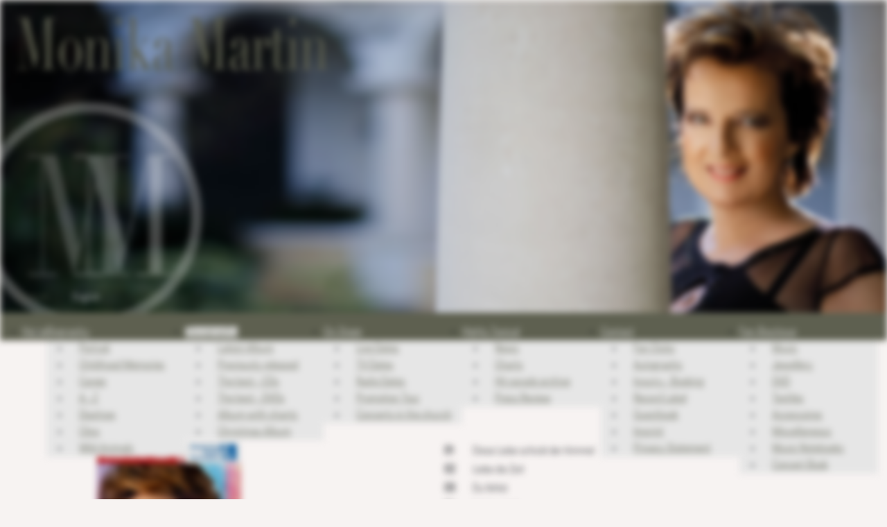

--- FILE ---
content_type: text/html; charset=utf-8
request_url: https://monika-martin.at/en/discography/the-best-dvds.html
body_size: 9670
content:
<!DOCTYPE html>
<html lang="en-gb" dir="ltr">
<head>
	<meta charset="utf-8">
	<meta name="author" content="Super User">
	<meta name="viewport" content="width=device-width, initial-scale=1">
	<meta name="generator" content="Joomla! - Open Source Content Management">
	<title>DVDs</title>
	<link href="/media/templates/site/discografie/images/favicon.ico" rel="icon" type="image/x-icon">

	<link href="/media/system/css/joomla-fontawesome.min.css?338dcc" rel="stylesheet" />
	<link href="/media/templates/site/discografie/css/template.min.css?338dcc" rel="stylesheet" />
	<link href="/media/mod_languages/css/template.min.css?338dcc" rel="stylesheet" />
	<link href="/media/vendor/joomla-custom-elements/css/joomla-alert.min.css?0.2.0" rel="stylesheet" />
	<link href="/plugins/system/gdpr/assets/css/cookieconsent.min.css?338dcc" rel="stylesheet" />
	<link href="/plugins/system/gdpr/assets/css/jquery.fancybox.min.css?338dcc" rel="stylesheet" />
	<link href="/media/plg_system_jcepro/site/css/content.min.css?fe2b19f2ee347603dcb1ee4916167c1f" rel="stylesheet" />
	<link href="/modules/mod_djmegamenu/themes/clean/css/djmegamenu.css?4.3.7.pro" rel="stylesheet" />
	<link rel="stylesheet" data-source="gdprlock" />
	<link href="/modules/mod_djmegamenu/assets/css/offcanvas.min.css?4.3.7.pro" rel="stylesheet" />
	<link href="/modules/mod_djmegamenu/mobilethemes/light/djmobilemenu.css?4.3.7.pro" rel="stylesheet" />
	<link rel="stylesheet" data-source="gdprlock" />
	<link rel="stylesheet" data-source="gdprlock" />
	<link rel="stylesheet" data-source="gdprlock" />
	<link href="/media/com_facebookfeedpro/css/frontend.css?v=4.3.0" rel="stylesheet" />
	<style>body,body.gdpr-backdrop-effect{filter:brightness(90%) blur(5px);pointer-events:none;}div.fancybox-container.fancybox-is-open{z-index:99999999}</style>
	<style>div.cc-window.cc-floating{max-width:32em}@media(max-width: 639px){div.cc-window.cc-floating:not(.cc-center){max-width: none}}div.cc-window, span.cc-cookie-settings-toggler, span.cc-cookie-domains-toggler{font-size:15px}div.cc-revoke{font-size:15px}div.cc-settings-label,span.cc-cookie-settings-toggle{font-size:13px}div.cc-window.cc-banner{padding:1.4em 1.8em}div.cc-window.cc-floating{padding:2.8em 1.8em}input.cc-cookie-checkbox+span:before, input.cc-cookie-checkbox+span:after{border-radius:1px}div.cc-center,div.cc-floating,div.cc-checkbox-container,div.gdpr-fancybox-container div.fancybox-content,ul.cc-cookie-category-list li,fieldset.cc-service-list-title legend{border-radius:0px}div.cc-window a.cc-btn,span.cc-cookie-settings-toggle{border-radius:0px}</style>
	<style>.dj-hideitem { display: none !important; }
</style>
	<style>
		@media (min-width: 980px) { #dj-megamenu180mobile { display: none; } }
		@media (max-width: 979px) { #dj-megamenu180, #dj-megamenu180sticky, #dj-megamenu180placeholder { display: none !important; } }
	</style>

	<script src="/media/vendor/jquery/js/jquery.min.js?3.7.1"></script>
	<script src="/media/legacy/js/jquery-noconflict.min.js?504da4"></script>
	<script type="application/json" class="joomla-script-options new">{"joomla.jtext":{"ERROR":"Error","MESSAGE":"Message","NOTICE":"Notice","WARNING":"Warning","JCLOSE":"Close","JOK":"OK","JOPEN":"Open"},"system.paths":{"root":"","rootFull":"https://monika-martin.at/","base":"","baseFull":"https://monika-martin.at/"},"csrf.token":"be1fe294d300c9b9e9229894f2857582"}</script>
	<script src="/media/system/js/core.min.js?e20992"></script>
	<script src="/media/vendor/bootstrap/js/alert.min.js?5.3.2" type="module"></script>
	<script src="/media/vendor/bootstrap/js/button.min.js?5.3.2" type="module"></script>
	<script src="/media/vendor/bootstrap/js/carousel.min.js?5.3.2" type="module"></script>
	<script src="/media/vendor/bootstrap/js/collapse.min.js?5.3.2" type="module"></script>
	<script src="/media/vendor/bootstrap/js/dropdown.min.js?5.3.2" type="module"></script>
	<script src="/media/vendor/bootstrap/js/modal.min.js?5.3.2" type="module"></script>
	<script src="/media/vendor/bootstrap/js/offcanvas.min.js?5.3.2" type="module"></script>
	<script src="/media/vendor/bootstrap/js/popover.min.js?5.3.2" type="module"></script>
	<script src="/media/vendor/bootstrap/js/scrollspy.min.js?5.3.2" type="module"></script>
	<script src="/media/vendor/bootstrap/js/tab.min.js?5.3.2" type="module"></script>
	<script src="/media/vendor/bootstrap/js/toast.min.js?5.3.2" type="module"></script>
	<script src="/media/templates/site/discografie/js/template.min.js?338dcc" defer></script>
	<script src="/media/system/js/messages.min.js?7a5169" type="module"></script>
	<script src="/plugins/system/gdpr/assets/js/jquery.fancybox.min.js?338dcc" defer></script>
	<script src="/plugins/system/gdpr/assets/js/cookieconsent.min.js?338dcc" defer></script>
	<script src="/plugins/system/gdpr/assets/js/init.js?338dcc" defer></script>
	<script src="/modules/mod_djmegamenu/assets/js/jquery.djmegamenu.min.js?4.3.7.pro" defer></script>
	<script src="/modules/mod_djmegamenu/assets/js/jquery.djmobilemenu.min.js?4.3.7.pro" defer></script>
	<script src="/media/com_facebookfeedpro/js/frontend.js?v=4.3.0" defer></script>
	<script>var gdprConfigurationOptions = { complianceType: 'opt-in',
																			  cookieConsentLifetime: 365,
																			  cookieConsentSamesitePolicy: '',
																			  cookieConsentSecure: 0,
																			  disableFirstReload: 0,
																	  		  blockJoomlaSessionCookie: 1,
																			  blockExternalCookiesDomains: 1,
																			  externalAdvancedBlockingModeCustomAttribute: '',
																			  allowedCookies: '',
																			  blockCookieDefine: 1,
																			  autoAcceptOnNextPage: 0,
																			  revokable: 1,
																			  lawByCountry: 0,
																			  checkboxLawByCountry: 0,
																			  blockPrivacyPolicy: 0,
																			  cacheGeolocationCountry: 1,
																			  countryAcceptReloadTimeout: 1000,
																			  usaCCPARegions: null,
																			  countryEnableReload: 1,
																			  customHasLawCountries: [""],
																			  dismissOnScroll: 0,
																			  dismissOnTimeout: 0,
																			  containerSelector: 'html',
																			  hideOnMobileDevices: 0,
																			  autoFloatingOnMobile: 1,
																			  autoFloatingOnMobileThreshold: 960,
																			  autoRedirectOnDecline: 0,
																			  autoRedirectOnDeclineLink: '',
																			  showReloadMsg: 0,
																			  showReloadMsgText: 'Applying preferences and reloading the page...',
																			  showConsentID: 0,
																			  defaultClosedToolbar: 0,
																			  toolbarLayout: 'basic-close',
																			  toolbarTheme: 'edgeless',
																			  toolbarButtonsTheme: 'decline_first',
																			  revocableToolbarTheme: 'basic',
																			  toolbarPosition: 'center',
																			  toolbarCenterTheme: 'compact',
																			  revokePosition: 'revoke-top',
																			  toolbarPositionmentType: 1,
																			  positionCenterSimpleBackdrop: 0,
																			  positionCenterBlurEffect: 1,
																			  preventPageScrolling: 0,
																			  popupEffect: 'fade',
																			  popupBackground: '#ffffff',
																			  popupText: '#000000',
																			  popupLink: '#000000',
																			  buttonBackground: '#37d43f',
																			  buttonBorder: '#ffffff',
																			  buttonText: '#ffffff',
																			  highlightOpacity: '100',
																			  highlightBackground: '#ff0000',
																			  highlightBorder: '#ffffff',
																			  highlightText: '#ffffff',
																			  highlightDismissBackground: '#ffffff',
																		  	  highlightDismissBorder: '#ffffff',
																		 	  highlightDismissText: '#000000',
																			  autocenterRevokableButton: 0,
																			  hideRevokableButton: 0,
																			  hideRevokableButtonOnscroll: 0,
																			  customRevokableButton: 0,
																			  customRevokableButtonAction: 0,
																			  headerText: '<p>Wir verwenden Cookies</p>',
																			  messageText: 'Wir nutzen Cookies auf unserer Website. Einige von ihnen sind essenziell für den Betrieb der Seite, während andere uns helfen, diese Website und die Nutzererfahrung zu verbessern (Tracking Cookies). Sie können selbst entscheiden, ob und welche Cookies Sie zulassen möchten. Bitte beachten Sie, dass bei einer Ablehnung womöglich nicht mehr alle Funktionalitäten der Seite zur Verfügung stehen.',
																			  denyMessageEnabled: 1, 
																			  denyMessage: 'Sie haben keine Cookies erlaubt. Das bedeutet, dass die Website womöglich nur eingeschränkt verfügbar ist. Sie können die Einstellung jederzeit bearbeiten. ',
																			  placeholderBlockedResources: 1, 
																			  placeholderBlockedResourcesAction: 'open',
																	  		  placeholderBlockedResourcesText: 'Sie müssen Cookies akzeptieren um diese und andere Funktionen freizuschalten.',
																			  placeholderIndividualBlockedResourcesText: 'Sie müssen Cookies von {domain} akzeptieren um den Inhalt anzuzeigen.',
																			  placeholderIndividualBlockedResourcesAction: 0,
																			  placeholderOnpageUnlock: 0,
																			  scriptsOnpageUnlock: 0,
																			  autoDetectYoutubePoster: 0,
																			  autoDetectYoutubePosterApikey: 'AIzaSyAV_WIyYrUkFV1H8OKFYG8wIK8wVH9c82U',
																			  dismissText: 'Got it!',
																			  allowText: 'ausgewählte Cookies erlauben',
																			  denyText: 'Cookies nicht erlauben',
																			  cookiePolicyLinkText: '',
																			  cookiePolicyLink: 'javascript:void(0)',
																			  cookiePolicyRevocableTabText: 'Cookies',
																			  cookiePolicyRevocableTabIcon: 'text',
																			  cookiePolicyRevocableTabIconCustom: '',
																			  privacyPolicyLinkText: 'Datenschutzerklärung',
																			  privacyPolicyLink: 'https://monika-martin.at/datenschutz',
																			  googleCMPTemplate: 0,
																			  enableGdprBulkConsent: 0,
																			  displayBulkConsentDomains: 0,
																			  bulkConsentDomains: [""],
																			  enableCustomScriptExecGeneric: 0,
																			  customScriptExecGeneric: '',
																			  categoriesCheckboxTemplate: 'cc-checkboxes-filled',
																			  toggleCookieSettings: 0,
																			  toggleCookieSettingsLinkedView: 1,
																			  toggleCookieSettingsButtonsArea: 0,
 																			  toggleCookieSettingsLinkedViewSefLink: '/en/component/gdpr/',
																	  		  toggleCookieSettingsText: '<span class="cc-cookie-settings-toggle">Cookie-Einstellungen <span class="cc-cookie-settings-toggler">&#x25EE</span></span>',
																			  toggleCookieSettingsButtonBackground: '#333333',
																			  toggleCookieSettingsButtonBorder: '#ffffff',
																			  toggleCookieSettingsButtonText: '#ffffff',
																			  showLinks: 1,
																			  blankLinks: '_self',
																			  autoOpenPrivacyPolicy: 0,
																			  openAlwaysDeclined: 1,
																			  cookieSettingsLabel: 'Cookie Einstellungen:',
															  				  cookieSettingsDesc: 'Bitte wählen Sie aus, welche Cookies Sie akzeptieren. ',
																			  cookieCategory1Enable: 1,
																			  cookieCategory1Name: 'Technik',
																			  cookieCategory1Locked: 0,
																			  cookieCategory2Enable: 1,
																			  cookieCategory2Name: 'Persönliches',
																			  cookieCategory2Locked: 0,
																			  cookieCategory3Enable: 1,
																			  cookieCategory3Name: 'Statistik',
																			  cookieCategory3Locked: 0,
																			  cookieCategory4Enable: 0,
																			  cookieCategory4Name: 'Marketing',
																			  cookieCategory4Locked: 0,
																			  cookieCategoriesDescriptions: {},
																			  alwaysReloadAfterCategoriesChange: 0,
																			  preserveLockedCategories: 0,
																			  declineButtonBehavior: 'hard',
																			  blockCheckedCategoriesByDefault: 0,
																			  reloadOnfirstDeclineall: 0,
																			  trackExistingCheckboxSelectors: '',
															  		  		  trackExistingCheckboxConsentLogsFormfields: 'name,email,subject,message',
																			  allowallShowbutton: 1,
																			  allowallText: 'Alle Cookies  (inkl. von US-Anbietern) akzeptieren',
																			  allowallButtonBackground: '#ffffff',
																			  allowallButtonBorder: '#ffffff',
																			  allowallButtonText: '#20c741',
																			  allowallButtonTimingAjax: 'fast',
																			  includeAcceptButton: 0,
																			  includeDenyButton: 0,
																			  trackConsentDate: 0,
																			  execCustomScriptsOnce: 1,
																			  optoutIndividualResources: 1,
																			  blockIndividualResourcesServerside: 0,
																			  disableSwitchersOptoutCategory: 0,
																			  autoAcceptCategories: 0,
																			  allowallIndividualResources: 1,
																			  blockLocalStorage: 0,
																			  blockSessionStorage: 0,
																			  externalAdvancedBlockingModeTags: 'iframe,script,img,source,link',
																			  enableCustomScriptExecCategory1: 0,
																			  customScriptExecCategory1: '',
																			  enableCustomScriptExecCategory2: 0,
																			  customScriptExecCategory2: '',
																			  enableCustomScriptExecCategory3: 1,
																			  customScriptExecCategory3: '',
																			  enableCustomScriptExecCategory4: 0,
																			  customScriptExecCategory4: '',
																			  enableCustomDeclineScriptExecCategory1: 0,
																			  customScriptDeclineExecCategory1: '',
																			  enableCustomDeclineScriptExecCategory2: 0,
																			  customScriptDeclineExecCategory2: '',
																			  enableCustomDeclineScriptExecCategory3: 0,
																			  customScriptDeclineExecCategory3: '',
																			  enableCustomDeclineScriptExecCategory4: 0,
																			  customScriptDeclineExecCategory4: '',
																			  enableCMPPreferences: 0,
																			  enableGTMEventsPreferences: 0,
																			  enableCMPStatistics: 0,
																			  enableGTMEventsStatistics: 0,
																			  enableCMPAds: 0,
																			  enableUETAds: 0,
																			  enableGTMEventsAds: 0,
																			  debugMode: 0
																		};var gdpr_ajax_livesite='https://monika-martin.at/';var gdpr_enable_log_cookie_consent=1;</script>
	<script>var gdprUseCookieCategories=1;var gdpr_ajaxendpoint_cookie_category_desc='https://monika-martin.at/index.php?option=com_gdpr&task=user.getCookieCategoryDescription&format=raw&lang=en';</script>
	<script>var gdprCookieCategoryDisabled2=1;</script>
	<script>var gdprCookieCategoryDisabled3=1;</script>
	<script>var gdprCookieCategoryDisabled4=1;</script>
	<script>var gdprJSessCook='0844b97d957bfaf47c8cabb5f03ba764';var gdprJSessVal='4241f2cc8c18d95e768551480a77feaf';var gdprJAdminSessCook='290c85fe8ed41a771ca6f8bfa2dc8026';var gdprPropagateCategoriesSession=1;var gdprAlwaysPropagateCategoriesSession=1;var gdprAlwaysCheckCategoriesSession=0;</script>
	<script>var gdprFancyboxWidth=700;var gdprFancyboxHeight=800;var gdprCloseText='Close';</script>
	<script type="application/ld+json">{"@context":"https://schema.org","@graph":[{"@type":"Organization","@id":"https://monika-martin.at/#/schema/Organization/base","name":"Monika Martin","url":"https://monika-martin.at/"},{"@type":"WebSite","@id":"https://monika-martin.at/#/schema/WebSite/base","url":"https://monika-martin.at/","name":"Monika Martin","publisher":{"@id":"https://monika-martin.at/#/schema/Organization/base"}},{"@type":"WebPage","@id":"https://monika-martin.at/#/schema/WebPage/base","url":"https://monika-martin.at/en/discography/the-best-dvds.html","name":"DVDs","isPartOf":{"@id":"https://monika-martin.at/#/schema/WebSite/base"},"about":{"@id":"https://monika-martin.at/#/schema/Organization/base"},"inLanguage":"en-GB","breadcrumb":{"@id":"https://monika-martin.at/#/schema/BreadcrumbList/17"}},{"@type":"Article","@id":"https://monika-martin.at/#/schema/com_content/article/379","name":"DVDs","headline":"DVDs","inLanguage":"en-GB","isPartOf":{"@id":"https://monika-martin.at/#/schema/WebPage/base"}}]}</script>
	<script>
		var j2storeURL = 'https://monika-martin.at/';
		</script>
	<link rel="stylesheet preload" as="style" data-source="gdprlock">
	<link rel="stylesheet preload" as="style" data-source="gdprlock">
	<link rel="stylesheet preload" as="style" data-source="gdprlock">
	<script type="application/json" id="ffp-frontend-cfg">{"i18n":{"posts":"Posts","posts_":"Posts","photos":"Photos","videos":"Videos","like_page":"Like Page","share":"Share","people_like_this":"people like this","display_created_date":"Show created date","display_fb_link":"Show link to Facebook","likes":"likes","comments":"comments","shares":"shares","view_on_fb":"View on Facebook","items_per_page":"Items per page","load_more":"Load more","all_photos":"All Photos","albums":"Albums","show_more":"Show More","show_less":"Show Less","ajax_error":"AJAX error","connect_to_facebook":"Please click \u0027Connect to Facebook\u0027 button and authorize the application","photos_":"photo","COM_FACEBOOKFEEDPRO_AGO":"ago","COM_FACEBOOKFEEDPRO_YEAR":"year","COM_FACEBOOKFEEDPRO_MONTH":"month","COM_FACEBOOKFEEDPRO_WEEK":"week","COM_FACEBOOKFEEDPRO_DAY":"day","COM_FACEBOOKFEEDPRO_HOUR":"hour","COM_FACEBOOKFEEDPRO_MINUTE":"minute","COM_FACEBOOKFEEDPRO_SECOND":"second","COM_FACEBOOKFEEDPRO_YEARS":"years","COM_FACEBOOKFEEDPRO_MONTHS":"months","COM_FACEBOOKFEEDPRO_WEEKS":"weeks","COM_FACEBOOKFEEDPRO_DAYS":"days","COM_FACEBOOKFEEDPRO_HOURS":"hours","COM_FACEBOOKFEEDPRO_MINUTES":"minutes","COM_FACEBOOKFEEDPRO_SECONDS":"seconds","COM_FACEBOOKFEEDPRO_YEARS2":"years","COM_FACEBOOKFEEDPRO_MONTHS2":"months","COM_FACEBOOKFEEDPRO_WEEKS2":"weeks","COM_FACEBOOKFEEDPRO_DAYS2":"days","COM_FACEBOOKFEEDPRO_HOURS2":"hours","COM_FACEBOOKFEEDPRO_MINUTES2":"minutes","COM_FACEBOOKFEEDPRO_SECONDS2":"seconds"},"feedConfig":{"id":0,"ajax_url":"\/en\/component\/facebookfeedpro\/?task=feed.data&language=en-GB","alldata_uri":"\/en\/component\/facebookfeedpro\/?task=feed.alldata&language=en-GB","templates_url":"\/media\/com_facebookfeedpro\/templates\/","template":"feed","version":"4.3.0"}}</script>

    <link rel="stylesheet" href="/css/all.css">
          <link rel="stylesheet" href="/disco.css">
		<script type="text/javascript">

	
	
		jQuery(window).scroll(function() {    
   
	var scroll = jQuery(window).scrollTop();

    if (scroll >= 500) {
        jQuery(".body").addClass("contentsection");
		
    } else {
        jQuery(".body").removeClass("contentsection");
		
    }
});
	</script>
			
	
	  
</head>

<body class="body site">
	<header id="header">
<img src="/images/bild-3.jpg" class="titlebild" />
<img src="/images/mm-3.png"	class="titlemm" />
<img src="/images/logo-3.png"	class="titlelogo" />
<div class="language"><div class="mod-languages">
    <p class="visually-hidden" id="language_picker_des_99">Select your language</p>


    <ul aria-labelledby="language_picker_des_99" class="mod-languages__list lang-inline">

                                <li>
                <a  href="/de/">
                                            Deutsch                                    </a>
            </li>
                                                    <li class="lang-active">
                <a aria-current="true"  href="https://monika-martin.at/en/discography/the-best-dvds.html">
                                            English                                    </a>
            </li>
                </ul>

</div>
</div>
	<nav id="mainnav">
<div class="dj-megamenu-wrapper" data-joomla4 data-tmpl="discografie">
		<ul id="dj-megamenu180" class="dj-megamenu dj-megamenu-clean dj-megamenu-wcag horizontalMenu  dj-fa-5" data-options='{"wrap":null,"animIn":"fadeInUp","animOut":"zoomOut","animSpeed":"normal","openDelay":"250","closeDelay":"500","event":"mouseenter","eventClose":"mouseleave","parentOpen":"0","fixed":"0","offset":"0","theme":"clean","direction":"ltr","wcag":"1","overlay":"0"}' data-trigger="979" role="menubar" aria-label="Mainmenu">
		<li class="dj-up itemid205 first" role="none"><a class="dj-up_a" href="/en/"  role="menuitem"><span ><span class="title"><span class="name">Home</span></span></span></a></li><li class="dj-up itemid207 parent" role="none"><a class="dj-up_a"  aria-haspopup="true" aria-expanded="false" href="/en/biography.html"  role="menuitem"><span class="dj-drop" ><span class="title"><span class="name">Biography</span></span><span class="arrow" aria-hidden="true"></span></span></a><div class="dj-subwrap  single_column subcols1" style=""><div class="dj-subwrap-in" style="width:200px;"><div class="dj-subcol" style="width:200px"><ul class="dj-submenu" role="menu" aria-label="Biography"><li class="itemid208 first" role="none"><a href="/en/biography/portrait.html"  role="menuitem"><span class="title"><span class="name">Portrait</span></span></a></li><li class="itemid209" role="none"><a href="/en/biography/childhood-memories.html"  role="menuitem"><span class="title"><span class="name">Childhood Memories</span></span></a></li><li class="itemid210" role="none"><a href="/en/biography/career.html"  role="menuitem"><span class="title"><span class="name">Career</span></span></a></li><li class="itemid211" role="none"><a href="/en/biography/a-z.html"  role="menuitem"><span class="title"><span class="name">A - Z</span></span></a></li><li class="itemid212" role="none"><a href="/en/biography/diashow.html"  role="menuitem"><span class="title"><span class="name">Diashow</span></span></a></li><li class="itemid213" role="none"><a href="/en/biography/clips.html"  role="menuitem"><span class="title"><span class="name">Clips</span></span></a></li><li class="itemid214" role="none"><a href="/en/biography/wild-animals.html"  role="menuitem"><span class="title"><span class="name">Wild Animals</span></span></a></li></ul></div></div></div></li><li class="dj-up itemid215 active parent" role="none"><a class="dj-up_a active"  aria-haspopup="true" aria-expanded="false" href="/en/discography.html"  role="menuitem"><span class="dj-drop" ><span class="title"><span class="name">Discography</span></span><span class="arrow" aria-hidden="true"></span></span></a><div class="dj-subwrap  single_column subcols1" style=""><div class="dj-subwrap-in" style="width:200px;"><div class="dj-subcol" style="width:200px"><ul class="dj-submenu" role="menu" aria-label="Discography"><li class="itemid216 first" role="none"><a href="/en/discography/latest-album.html"  role="menuitem"><span class="title"><span class="name">Latest Album</span></span></a></li><li class="itemid217" role="none"><a href="/en/discography/previously-released.html"  role="menuitem"><span class="title"><span class="name">Previously released</span></span></a></li><li class="itemid218" role="none"><a href="/en/discography/the-best-cds.html"  role="menuitem"><span class="title"><span class="name">The best - CDs</span></span></a></li><li class="itemid219 current active" role="none"><a class="active" href="/en/discography/the-best-dvds.html"  role="menuitem"><span class="title"><span class="name">The best - DVDs</span></span></a></li><li class="itemid220" role="none"><a href="/en/discography/album-with-chants.html"  role="menuitem"><span class="title"><span class="name">Album with chants</span></span></a></li><li class="itemid221" role="none"><a href="/en/discography/christmas-album.html"  role="menuitem"><span class="title"><span class="name">Christmas Album</span></span></a></li></ul></div></div></div></li><li class="dj-up itemid223 parent" role="none"><a class="dj-up_a"  aria-haspopup="true" aria-expanded="false" href="/en/on-stage.html"  role="menuitem"><span class="dj-drop" ><span class="title"><span class="name">On Stage</span></span><span class="arrow" aria-hidden="true"></span></span></a><div class="dj-subwrap  single_column subcols1" style=""><div class="dj-subwrap-in" style="width:200px;"><div class="dj-subcol" style="width:200px"><ul class="dj-submenu" role="menu" aria-label="On Stage"><li class="itemid224 first" role="none"><a href="/en/on-stage/live-dates.html"  role="menuitem"><span class="title"><span class="name">Live Dates </span></span></a></li><li class="itemid225" role="none"><a href="/en/on-stage/tv-dates.html"  role="menuitem"><span class="title"><span class="name">TV Dates </span></span></a></li><li class="itemid226" role="none"><a href="/en/on-stage/radio-dates.html"  role="menuitem"><span class="title"><span class="name">Radio Dates </span></span></a></li><li class="itemid227" role="none"><a href="/en/on-stage/promotion-tour.html"  role="menuitem"><span class="title"><span class="name">Promotion Tour</span></span></a></li><li class="itemid228" role="none"><a href="/en/on-stage/concerts-in-the-church.html"  role="menuitem"><span class="title"><span class="name">Concerts in the church</span></span></a></li></ul></div></div></div></li><li class="dj-up itemid229 parent" role="none"><a class="dj-up_a"  aria-haspopup="true" aria-expanded="false" href="/en/highly-topical.html"  role="menuitem"><span class="dj-drop" ><span class="title"><span class="name">Highly Topical</span></span><span class="arrow" aria-hidden="true"></span></span></a><div class="dj-subwrap  single_column subcols1" style=""><div class="dj-subwrap-in" style="width:200px;"><div class="dj-subcol" style="width:200px"><ul class="dj-submenu" role="menu" aria-label="Highly Topical"><li class="itemid230 first" role="none"><a href="/en/highly-topical/news.html"  role="menuitem"><span class="title"><span class="name">News</span></span></a></li><li class="itemid231" role="none"><a href="/en/highly-topical/charts.html"  role="menuitem"><span class="title"><span class="name">Charts</span></span></a></li><li class="itemid232" role="none"><a href="/en/highly-topical/hit-parade-archive.html"  role="menuitem"><span class="title"><span class="name">Hit parade archive</span></span></a></li><li class="itemid233" role="none"><a href="/en/highly-topical/press-review.html"  role="menuitem"><span class="title"><span class="name">Press Review</span></span></a></li></ul></div></div></div></li><li class="dj-up itemid234 parent" role="none"><a class="dj-up_a"  aria-haspopup="true" aria-expanded="false" href="/en/contact.html"  role="menuitem"><span class="dj-drop" ><span class="title"><span class="name">Contact</span></span><span class="arrow" aria-hidden="true"></span></span></a><div class="dj-subwrap  single_column subcols1" style=""><div class="dj-subwrap-in" style="width:200px;"><div class="dj-subcol" style="width:200px"><ul class="dj-submenu" role="menu" aria-label="Contact"><li class="itemid235 first" role="none"><a href="/en/contact/fan-clubs.html"  role="menuitem"><span class="title"><span class="name">Fan Clubs</span></span></a></li><li class="itemid236" role="none"><a href="/en/contact/autographs.html"  role="menuitem"><span class="title"><span class="name">Autographs</span></span></a></li><li class="itemid237" role="none"><a href="/en/contact/inquiry-booking.html"  role="menuitem"><span class="title"><span class="name">Inquiry - Booking</span></span></a></li><li class="itemid238" role="none"><a href="/en/contact/record-label.html"  role="menuitem"><span class="title"><span class="name">Record Label</span></span></a></li><li class="itemid239" role="none"><a href="/en/contact/guestbook.html"  role="menuitem"><span class="title"><span class="name">Guestbook</span></span></a></li><li class="itemid240" role="none"><a href="/en/contact/imprint.html"  role="menuitem"><span class="title"><span class="name">Imprint</span></span></a></li><li class="itemid241" role="none"><a href="/en/contact/privacy-statement.html"  role="menuitem"><span class="title"><span class="name">Privacy Statement</span></span></a></li></ul></div></div></div></li><li class="dj-up itemid206 parent" role="none"><a class="dj-up_a"  aria-haspopup="true" aria-expanded="false" href="/en/fan-boutique.html"  role="menuitem"><span class="dj-drop" ><span class="title"><span class="name">Fan-Boutique</span></span><span class="arrow" aria-hidden="true"></span></span></a><div class="dj-subwrap  single_column subcols1" style=""><div class="dj-subwrap-in" style="width:200px;"><div class="dj-subcol" style="width:200px"><ul class="dj-submenu" role="menu" aria-label="Fan-Boutique"><li class="itemid105 first" role="none"><a href="/en/fan-boutique/music.html"  role="menuitem"><span class="title"><span class="name">Music</span></span></a></li><li class="itemid114" role="none"><a href="/en/fan-boutique/jewellery.html"  role="menuitem"><span class="title"><span class="name">Jewellery</span></span></a></li><li class="itemid116" role="none"><a href="/en/fan-boutique/dvd.html"  role="menuitem"><span class="title"><span class="name">DVD</span></span></a></li><li class="itemid117" role="none"><a href="/en/fan-boutique/textiles.html"  role="menuitem"><span class="title"><span class="name">Textiles</span></span></a></li><li class="itemid118" role="none"><a href="/en/fan-boutique/accessoires-eng.html"  role="menuitem"><span class="title"><span class="name">Accessoires</span></span></a></li><li class="itemid119" role="none"><a href="/en/fan-boutique/miscellaneous.html"  role="menuitem"><span class="title"><span class="name">Miscellaneous</span></span></a></li><li class="itemid120" role="none"><a href="/en/fan-boutique/music-notebooks.html"  role="menuitem"><span class="title"><span class="name">Music Notebooks</span></span></a></li><li class="itemid121" role="none"><a href="/en/fan-boutique/concert-book.html"  role="menuitem"><span class="title"><span class="name">Concert Book</span></span></a></li></ul></div></div></div></li></ul>
			<div id="dj-megamenu180mobile" class="dj-megamenu-offcanvas dj-megamenu-offcanvas-light">
	<button class="dj-mobile-open-btn dj-fa-5" aria-label="Open mobile menu"><span class="dj-mobile-open-icon" aria-hidden="true"></span></button>	<aside id="dj-megamenu180offcanvas" class="dj-offcanvas dj-offcanvas-light dj-offcanvas-left dj-fa-5" data-effect="1" aria-hidden="true" aria-label="Mainmenu">
		<div class="dj-offcanvas-top">
			<button class="dj-offcanvas-close-btn" aria-label="Close mobile menu"><span class="dj-offcanvas-close-icon" aria-hidden="true"></span></button>
		</div>
						<div class="dj-offcanvas-content">
			<ul class="dj-mobile-nav dj-mobile-light" role="menubar">
<li class="dj-mobileitem itemid-205" role="none"><a href="/en/"  role="menuitem"><span class="title"><span class="name">Home</span></span></a></li><li class="dj-mobileitem itemid-207 deeper parent" role="none"><a  aria-haspopup="true" aria-expanded="false" href="/en/biography.html"  role="menuitem"><span class="title"><span class="name">Biography</span></span></a><ul class="dj-mobile-nav-child"><li class="dj-mobileitem itemid-208" role="none"><a href="/en/biography/portrait.html"  role="menuitem"><span class="title"><span class="name">Portrait</span></span></a></li><li class="dj-mobileitem itemid-209" role="none"><a href="/en/biography/childhood-memories.html"  role="menuitem"><span class="title"><span class="name">Childhood Memories</span></span></a></li><li class="dj-mobileitem itemid-210" role="none"><a href="/en/biography/career.html"  role="menuitem"><span class="title"><span class="name">Career</span></span></a></li><li class="dj-mobileitem itemid-211" role="none"><a href="/en/biography/a-z.html"  role="menuitem"><span class="title"><span class="name">A - Z</span></span></a></li><li class="dj-mobileitem itemid-212" role="none"><a href="/en/biography/diashow.html"  role="menuitem"><span class="title"><span class="name">Diashow</span></span></a></li><li class="dj-mobileitem itemid-213" role="none"><a href="/en/biography/clips.html"  role="menuitem"><span class="title"><span class="name">Clips</span></span></a></li><li class="dj-mobileitem itemid-214" role="none"><a href="/en/biography/wild-animals.html"  role="menuitem"><span class="title"><span class="name">Wild Animals</span></span></a></li></ul></li><li class="dj-mobileitem itemid-215 active deeper parent" role="none"><a  aria-haspopup="true" aria-expanded="false" href="/en/discography.html"  role="menuitem"><span class="title"><span class="name">Discography</span></span></a><ul class="dj-mobile-nav-child"><li class="dj-mobileitem itemid-216" role="none"><a href="/en/discography/latest-album.html"  role="menuitem"><span class="title"><span class="name">Latest Album</span></span></a></li><li class="dj-mobileitem itemid-217" role="none"><a href="/en/discography/previously-released.html"  role="menuitem"><span class="title"><span class="name">Previously released</span></span></a></li><li class="dj-mobileitem itemid-218" role="none"><a href="/en/discography/the-best-cds.html"  role="menuitem"><span class="title"><span class="name">The best - CDs</span></span></a></li><li class="dj-mobileitem itemid-219 current active" role="none"><a href="/en/discography/the-best-dvds.html"  role="menuitem"><span class="title"><span class="name">The best - DVDs</span></span></a></li><li class="dj-mobileitem itemid-220" role="none"><a href="/en/discography/album-with-chants.html"  role="menuitem"><span class="title"><span class="name">Album with chants</span></span></a></li><li class="dj-mobileitem itemid-221" role="none"><a href="/en/discography/christmas-album.html"  role="menuitem"><span class="title"><span class="name">Christmas Album</span></span></a></li></ul></li><li class="dj-mobileitem itemid-223 deeper parent" role="none"><a  aria-haspopup="true" aria-expanded="false" href="/en/on-stage.html"  role="menuitem"><span class="title"><span class="name">On Stage</span></span></a><ul class="dj-mobile-nav-child"><li class="dj-mobileitem itemid-224" role="none"><a href="/en/on-stage/live-dates.html"  role="menuitem"><span class="title"><span class="name">Live Dates </span></span></a></li><li class="dj-mobileitem itemid-225" role="none"><a href="/en/on-stage/tv-dates.html"  role="menuitem"><span class="title"><span class="name">TV Dates </span></span></a></li><li class="dj-mobileitem itemid-226" role="none"><a href="/en/on-stage/radio-dates.html"  role="menuitem"><span class="title"><span class="name">Radio Dates </span></span></a></li><li class="dj-mobileitem itemid-227" role="none"><a href="/en/on-stage/promotion-tour.html"  role="menuitem"><span class="title"><span class="name">Promotion Tour</span></span></a></li><li class="dj-mobileitem itemid-228" role="none"><a href="/en/on-stage/concerts-in-the-church.html"  role="menuitem"><span class="title"><span class="name">Concerts in the church</span></span></a></li></ul></li><li class="dj-mobileitem itemid-229 deeper parent" role="none"><a  aria-haspopup="true" aria-expanded="false" href="/en/highly-topical.html"  role="menuitem"><span class="title"><span class="name">Highly Topical</span></span></a><ul class="dj-mobile-nav-child"><li class="dj-mobileitem itemid-230" role="none"><a href="/en/highly-topical/news.html"  role="menuitem"><span class="title"><span class="name">News</span></span></a></li><li class="dj-mobileitem itemid-231" role="none"><a href="/en/highly-topical/charts.html"  role="menuitem"><span class="title"><span class="name">Charts</span></span></a></li><li class="dj-mobileitem itemid-232" role="none"><a href="/en/highly-topical/hit-parade-archive.html"  role="menuitem"><span class="title"><span class="name">Hit parade archive</span></span></a></li><li class="dj-mobileitem itemid-233" role="none"><a href="/en/highly-topical/press-review.html"  role="menuitem"><span class="title"><span class="name">Press Review</span></span></a></li></ul></li><li class="dj-mobileitem itemid-234 deeper parent" role="none"><a  aria-haspopup="true" aria-expanded="false" href="/en/contact.html"  role="menuitem"><span class="title"><span class="name">Contact</span></span></a><ul class="dj-mobile-nav-child"><li class="dj-mobileitem itemid-235" role="none"><a href="/en/contact/fan-clubs.html"  role="menuitem"><span class="title"><span class="name">Fan Clubs</span></span></a></li><li class="dj-mobileitem itemid-236" role="none"><a href="/en/contact/autographs.html"  role="menuitem"><span class="title"><span class="name">Autographs</span></span></a></li><li class="dj-mobileitem itemid-237" role="none"><a href="/en/contact/inquiry-booking.html"  role="menuitem"><span class="title"><span class="name">Inquiry - Booking</span></span></a></li><li class="dj-mobileitem itemid-238" role="none"><a href="/en/contact/record-label.html"  role="menuitem"><span class="title"><span class="name">Record Label</span></span></a></li><li class="dj-mobileitem itemid-239" role="none"><a href="/en/contact/guestbook.html"  role="menuitem"><span class="title"><span class="name">Guestbook</span></span></a></li><li class="dj-mobileitem itemid-240" role="none"><a href="/en/contact/imprint.html"  role="menuitem"><span class="title"><span class="name">Imprint</span></span></a></li><li class="dj-mobileitem itemid-241" role="none"><a href="/en/contact/privacy-statement.html"  role="menuitem"><span class="title"><span class="name">Privacy Statement</span></span></a></li></ul></li><li class="dj-mobileitem itemid-206 deeper parent" role="none"><a  aria-haspopup="true" aria-expanded="false" href="/en/fan-boutique.html"  role="menuitem"><span class="title"><span class="name">Fan-Boutique</span></span></a><ul class="dj-mobile-nav-child"><li class="dj-mobileitem itemid-105" role="none"><a href="/en/fan-boutique/music.html"  role="menuitem"><span class="title"><span class="name">Music</span></span></a></li><li class="dj-mobileitem itemid-114" role="none"><a href="/en/fan-boutique/jewellery.html"  role="menuitem"><span class="title"><span class="name">Jewellery</span></span></a></li><li class="dj-mobileitem itemid-116" role="none"><a href="/en/fan-boutique/dvd.html"  role="menuitem"><span class="title"><span class="name">DVD</span></span></a></li><li class="dj-mobileitem itemid-117" role="none"><a href="/en/fan-boutique/textiles.html"  role="menuitem"><span class="title"><span class="name">Textiles</span></span></a></li><li class="dj-mobileitem itemid-118" role="none"><a href="/en/fan-boutique/accessoires-eng.html"  role="menuitem"><span class="title"><span class="name">Accessoires</span></span></a></li><li class="dj-mobileitem itemid-119" role="none"><a href="/en/fan-boutique/miscellaneous.html"  role="menuitem"><span class="title"><span class="name">Miscellaneous</span></span></a></li><li class="dj-mobileitem itemid-120" role="none"><a href="/en/fan-boutique/music-notebooks.html"  role="menuitem"><span class="title"><span class="name">Music Notebooks</span></span></a></li><li class="dj-mobileitem itemid-121" role="none"><a href="/en/fan-boutique/concert-book.html"  role="menuitem"><span class="title"><span class="name">Concert Book</span></span></a></li></ul></li></ul>
		</div>
			</aside>
</div>	</div>
</nav>
</header>
	
	<div class="languagemobile"><div class="mod-languages">
    <p class="visually-hidden" id="language_picker_des_99">Select your language</p>


    <ul aria-labelledby="language_picker_des_99" class="mod-languages__list lang-inline">

                                <li>
                <a  href="/de/">
                                            Deutsch                                    </a>
            </li>
                                                    <li class="lang-active">
                <a aria-current="true"  href="https://monika-martin.at/en/discography/the-best-dvds.html">
                                            English                                    </a>
            </li>
                </ul>

</div>
</div>
<div id="contentarea">
	<div class="submenus"></div>
	<main>
	<div id="system-message-container" aria-live="polite"></div>

	<div class="com-content-article item-page">
    <meta itemprop="inLanguage" content="en-GB">
    
    
        <div class="page-header">
        <h1>
            DVDs        </h1>
                            </div>
        
        
    
    
        
                                                <div class="com-content-article__body">
        <p><b>Diese Liebe schickt der Himmel</b></p>
<div class="discoimg"><img src="/images/dvd-2023.jpg" alt="Ganz still DVD" width="208" height="297" />
<div class="buylogosbisher"></div>
</div>
<div class="discotxt">
<table style="width: 100%; text-align: left;">
<tbody>
<tr>
<td><strong>01</strong></td>
<td>Diese Liebe schickt der Himmel</td>
</tr>
<tr>
<td><strong>02</strong></td>
<td>Liebe die Zeit</td>
</tr>
<tr>
<td><strong>03</strong></td>
<td>Du fehlst</td>
</tr>
<tr>
<td><strong>04</strong></td>
<td>Und er singt</td>
</tr>
<tr>
<td><strong>05</strong></td>
<td>Liebe für jedes Tier</td>
</tr>
<tr>
<td><strong>06</strong></td>
<td>Lichtpunkt</td>
</tr>
<tr>
<td><strong>07</strong></td>
<td>Mama</td>
</tr>
<tr>
<td><strong>08</strong></td>
<td>Nie</td>
</tr>
<tr>
<td><strong>09</strong></td>
<td>Bella Toscana</td>
</tr>
<tr>
<td><strong>10</strong></td>
<td>Eine kleine Liebe</td>
</tr>
<tr>
<td><strong>11</strong></td>
<td>Und die Stille lebt</td>
</tr>
<tr>
<td><strong>12</strong></td>
<td>Ich hab geträumt</td>
</tr>
</tbody>
</table>
</div>
<div class="discoclear">&nbsp;</div>
<p><strong>Das Beste von Monika Martin</strong><br /><strong>ganz persönlich</strong></p>
<div class="discoimg"><img src="/images/stories/disco/bestof-dvd.jpg" alt="bestof-dvd" width="208" height="300" /><br /> You can order the DVD from <a class="link" href="http://www.weltbild.de/3/16131030-1/musik/ganz-persoenlich-das-beste.html" target="_blank" rel="noopener">weltbild.de</a> or <a class="link" href="http://www.amazon.de/Monika-Martin-Beste-Ganz-persönlich/dp/B002X66S6E/ref=sr_1_3?s=music&amp;ie=UTF8&amp;qid=1351892446&amp;sr=1-3" target="_blank" rel="noopener">amazon.de</a></div>
<div class="discotxt">
<table style="width: 100%;" border="0" cellspacing="2" cellpadding="2">
<tbody>
<tr>
<td class="content" style="padding-right: 5px; width: 22px;" align="right" valign="top"><strong>1</strong></td>
<td class="content" align="left" valign="top">Du hast mich geküsst</td>
</tr>
<tr>
<td class="content" style="padding-right: 5px; width: 22px;" align="right" valign="top"><strong>2</strong></td>
<td class="content" align="left" valign="top">Du warst da als der Sommer kam</td>
</tr>
<tr>
<td class="content" style="padding-right: 5px; width: 22px;" align="right" valign="top"><strong>3</strong></td>
<td class="content" align="left" valign="top">Glaub an die Macht der Träume</td>
</tr>
<tr>
<td class="content" style="padding-right: 5px; width: 22px;" align="right" valign="top"><strong>4</strong></td>
<td class="content" align="left" valign="top">Jeder Tag ist Valentinstag</td>
</tr>
<tr>
<td class="content" style="padding-right: 5px; width: 22px;" align="right" valign="top"><strong>5</strong></td>
<td class="content" align="left" valign="top">Zwei Schiffe</td>
</tr>
<tr>
<td class="content" style="padding-right: 5px; width: 22px;" align="right" valign="top"><strong>6</strong></td>
<td class="content" align="left" valign="top">Heute fühl ich mich wie zwanzig</td>
</tr>
<tr>
<td class="content" style="padding-right: 5px; width: 22px;" align="right" valign="top"><strong>7</strong></td>
<td class="content" align="left" valign="top">Die Fahrt</td>
</tr>
<tr>
<td class="content" style="padding-right: 5px; width: 22px;" align="right" valign="top"><strong>8</strong></td>
<td class="content" align="left" valign="top">Dich aber liebe ich</td>
</tr>
<tr>
<td class="content" style="padding-right: 5px; width: 22px;" align="right" valign="top"><strong>9</strong></td>
<td class="content" align="left" valign="top">Der verlorene Sohn</td>
</tr>
<tr>
<td class="content" style="padding-right: 5px; width: 22px;" align="right" valign="top"><strong>10</strong></td>
<td class="content" align="left" valign="top">Ave Maria no morro</td>
</tr>
<tr>
<td class="content" style="padding-right: 5px; width: 22px;" align="right" valign="top"><strong>11</strong></td>
<td class="content" align="left" valign="top">La luna Blu</td>
</tr>
<tr>
<td class="content" style="padding-right: 5px; width: 22px;" align="right" valign="top"><strong>12</strong></td>
<td class="content" align="left" valign="top">Auf Wiedersehn Goodbye</td>
</tr>
<tr>
<td class="content" style="padding-right: 5px; width: 22px;" align="right" valign="top"><strong>13</strong></td>
<td class="content" align="left" valign="top">Danke für unsre Zeit</td>
</tr>
</tbody>
</table>
</div>
<div class="discoclear">&nbsp;</div>
<p><strong>Meine Lieder - meine Träume</strong></p>
<div class="discoimg"><img src="/images/stories/disco/Meine_Lieder_DVD.jpg" alt="Meine Lieder DVD" width="208" height="311" /></div>
<div class="discotxt">
<table style="width: 100%;" border="0" cellspacing="2" cellpadding="2">
<tbody>
<tr>
<td class="content" style="padding-right: 5px; width: 22px;" align="right" valign="top"><strong>1</strong></td>
<td class="content" align="left" valign="top">Good Morning Europe</td>
</tr>
<tr>
<td class="content" style="padding-right: 5px; width: 22px;" align="right" valign="top"><strong>2</strong></td>
<td class="content" align="left" valign="top">Eine Liebe Reicht Für Zwei</td>
</tr>
<tr>
<td class="content" style="padding-right: 5px; width: 22px;" align="right" valign="top"><strong>3</strong></td>
<td class="content" align="left" valign="top">Sonne In Mir</td>
</tr>
<tr>
<td class="content" style="padding-right: 5px; width: 22px;" align="right" valign="top"><strong>4</strong></td>
<td class="content" align="left" valign="top">Clowns Parade</td>
</tr>
<tr>
<td class="content" style="padding-right: 5px; width: 22px;" align="right" valign="top"><strong>5</strong></td>
<td class="content" align="left" valign="top">Monika Martin Medley</td>
</tr>
<tr>
<td class="content" style="padding-right: 5px; width: 22px;" align="right" valign="top"><strong>6</strong></td>
<td class="content" align="left" valign="top">Junge Bergfee</td>
</tr>
<tr>
<td class="content" style="padding-right: 5px; width: 22px;" align="right" valign="top"><strong>7</strong></td>
<td class="content" align="left" valign="top">Ich Träume Von Daheim</td>
</tr>
<tr>
<td class="content" style="padding-right: 5px; width: 22px;" align="right" valign="top"><strong>8</strong></td>
<td class="content" align="left" valign="top">Clowns Parade</td>
</tr>
<tr>
<td class="content" style="padding-right: 5px; width: 22px;" align="right" valign="top"><strong>9</strong></td>
<td class="content" align="left" valign="top">Lover's Grief</td>
</tr>
<tr>
<td class="content" style="padding-right: 5px; width: 22px;" align="right" valign="top"><strong>10</strong></td>
<td class="content" align="left" valign="top">Der Himmel Fängt Im Herzen An</td>
</tr>
<tr>
<td class="content" style="padding-right: 5px; width: 22px;" align="right" valign="top"><strong>11</strong></td>
<td class="content" align="left" valign="top">Good Morning Europe</td>
</tr>
<tr>
<td class="content" style="padding-right: 5px; width: 22px;" align="right" valign="top"><strong>12</strong></td>
<td class="content" align="left" valign="top">Klinge Mein Lied</td>
</tr>
<tr>
<td class="content" style="padding-right: 5px; width: 22px;" align="right" valign="top"><strong>13</strong></td>
<td class="content" align="left" valign="top">Mein Gefühl</td>
</tr>
<tr>
<td class="content" style="padding-right: 5px; width: 22px;" align="right" valign="top"><strong>14</strong></td>
<td class="content" align="left" valign="top">Niemand Hält Den Wind</td>
</tr>
<tr>
<td class="content" style="padding-right: 5px; width: 22px;" align="right" valign="top"><strong>15</strong></td>
<td class="content" align="left" valign="top">My Love</td>
</tr>
<tr>
<td class="content" style="padding-right: 5px; width: 22px;" align="right" valign="top"><strong>16</strong></td>
<td class="content" align="left" valign="top">Das Heimweh nimmt mich in die Arme</td>
</tr>
<tr>
<td class="content" style="padding-right: 5px; width: 22px;" align="right" valign="top"><strong>17</strong></td>
<td class="content" align="left" valign="top">Schweige Mein Herz</td>
</tr>
<tr>
<td class="content" style="padding-right: 5px; width: 22px;" align="right" valign="top"><strong>18</strong></td>
<td class="content" align="left" valign="top">Wir Schaffen Das</td>
</tr>
<tr>
<td class="content" style="padding-right: 5px; width: 22px;" align="right" valign="top"><strong>19</strong></td>
<td class="content" align="left" valign="top">Himmel Aus Glas</td>
</tr>
<tr>
<td class="content" style="padding-right: 5px; width: 22px;" align="right" valign="top"><strong>20</strong></td>
<td class="content" align="left" valign="top">Hast Du Heute Schon Gelächelt</td>
</tr>
<tr>
<td class="content" style="padding-right: 5px; width: 22px;" align="right" valign="top"><strong>21</strong></td>
<td class="content" align="left" valign="top">Später - Wann Ist Das</td>
</tr>
<tr>
<td class="content" style="padding-right: 5px; width: 22px;" align="right" valign="top"><strong>22</strong></td>
<td class="content" align="left" valign="top">Lass Die Träume Nie Verloren Geh'n</td>
</tr>
<tr>
<td class="content" style="padding-right: 5px; width: 22px;" align="right" valign="top"><strong>23</strong></td>
<td class="content" align="left" valign="top">Nur der Wind</td>
</tr>
<tr>
<td class="content" style="padding-right: 5px; width: 22px;" align="right" valign="top"><strong>24</strong></td>
<td class="content" align="left" valign="top">Wolgalied</td>
</tr>
<tr>
<td class="content" style="padding-right: 5px; width: 22px;" align="right" valign="top"><strong>25</strong></td>
<td class="content" align="left" valign="top">La Luna Blue</td>
</tr>
<tr>
<td class="content" style="padding-right: 5px; width: 22px;" align="right" valign="top"><strong>26</strong></td>
<td class="content" align="left" valign="top">Singin' My Song</td>
</tr>
<tr>
<td class="content" style="padding-right: 5px; width: 22px;" align="right" valign="top"><strong>27</strong></td>
<td class="content" align="left" valign="top">Napoli Good Bye</td>
</tr>
<tr>
<td class="content" style="padding-right: 5px; width: 22px;" align="right" valign="top"><strong>28</strong></td>
<td class="content" align="left" valign="top">The Little Things</td>
</tr>
<tr>
<td class="content" style="padding-right: 5px; width: 22px;" align="right" valign="top"><strong>29</strong></td>
<td class="content" align="left" valign="top">No One Holds The Wind</td>
</tr>
<tr>
<td class="content" style="padding-right: 5px; width: 22px;" align="right" valign="top"><strong>30</strong></td>
<td class="content" align="left" valign="top">The Ship That Carries You Away</td>
</tr>
</tbody>
</table>
</div>
<div class="discoclear">&nbsp;</div>
<div class="discoclear">&nbsp;</div>
<p><strong>Sehnsucht nach Liebe - Mein Graz</strong></p>
<div class="discoimg"><img src="/images/stories/disco/sehnsucht-nach-liebe.jpg" alt="sehnsucht nach liebe" width="208" height="295" />
<div class="buylogosbisher">&nbsp;</div>
</div>
<div class="discotxt">
<table style="width: 100%;" border="0" cellspacing="2" cellpadding="2">
<tbody>
<tr>
<td class="content" style="padding-right: 5px; width: 22px;" align="right" valign="top"><strong>1</strong></td>
<td class="content" align="left" valign="top">Sag mir alles</td>
</tr>
<tr>
<td class="content" style="padding-right: 5px; width: 22px;" align="right" valign="top"><strong>2</strong></td>
<td class="content" align="left" valign="top">Bleib noch wach</td>
</tr>
<tr>
<td class="content" style="padding-right: 5px; width: 22px;" align="right" valign="top"><strong>3</strong></td>
<td class="content" align="left" valign="top">Zwei Stunden Ewigkeit</td>
</tr>
<tr>
<td class="content" style="padding-right: 5px; width: 22px;" align="right" valign="top"><strong>4</strong></td>
<td class="content" align="left" valign="top">Komm an mein Feuer</td>
</tr>
<tr>
<td class="content" style="padding-right: 5px; width: 22px;" align="right" valign="top"><strong>5</strong></td>
<td class="content" align="left" valign="top">Medley 1: Von Leben zu Leben - Jeder Tag - Deine Sehnsucht</td>
</tr>
<tr>
<td class="content" style="padding-right: 5px; width: 22px;" align="right" valign="top"><strong>6</strong></td>
<td class="content" align="left" valign="top">Medley 2: Sie - Wann kommt die Zeit - Ein letzter Schmetterling</td>
</tr>
<tr>
<td class="content" style="padding-right: 5px; width: 22px;" align="right" valign="top"><strong>7</strong></td>
<td class="content" align="left" valign="top">Sehnsucht nach Liebe</td>
</tr>
<tr>
<td class="content" style="padding-right: 5px; width: 22px;" align="right" valign="top"><strong>8</strong></td>
<td class="content" align="left" valign="top">Die Antwort weißt nur Du</td>
</tr>
<tr>
<td class="content" style="padding-right: 5px; width: 22px;" align="right" valign="top"><strong>9</strong></td>
<td class="content" align="left" valign="top">Durch jeden Sturm</td>
</tr>
<tr>
<td class="content" style="padding-right: 5px; width: 22px;" align="right" valign="top"><strong>10</strong></td>
<td class="content" align="left" valign="top">Wie dankbar ich bin</td>
</tr>
</tbody>
</table>
</div>    </div>

        
                                        </div>

	</main>
	
	</div>	
	
  
	
<footer>
<div id="footerleft">
	<a href="/impressum">Impressum</a> | <a href="/agbs">AGBs</a> | <a href="/datenschutz">Datenschutz</a>
  </div>	
	<div id="footerright">
    <a href="https://modicus.at" target="_blank">&copy; 2023 - modicus.at</a> </div>
	<div class="clear"></div>
</footer>	
</body>
</html>


--- FILE ---
content_type: text/css
request_url: https://monika-martin.at/disco.css
body_size: 3534
content:
/* FRONTEND CSS
*********************************************/

@font-face {
font-family: 'regular';
	font-display: fallback;
src: url('fonts/predigelight.eot'); /* IE9 Compat Modes */
src: url('fonts/predigelight.eot?#iefix') format('embedded-opentype'), /* IE6-IE8 */
url('fonts/predigelight.svg#svgFontName') format('svg'),
url('fonts/predigelight.woff') format('woff'), /* Modern Browsers */
url('fonts/predigelight.ttf') format('truetype');}

@font-face {
font-family: 'bold';
	font-display: fallback;
src: url('fonts/predigeregular.eot'); /* IE9 Compat Modes */
src: url('fonts/predigeregular.eot?#iefix') format('embedded-opentype'), /* IE6-IE8 */
url('fonts/predigeregular.svg#svgFontName') format('svg'),
url('fonts/predigeregular.woff') format('woff'), /* Modern Browsers */
url('fonts/predigeregular.ttf') format('truetypiteme');}


.cc-window {
	width:360px !important;
	max-width:90% !important;
	margin:10px !important;
	border:0px solid #000 !important;
	border-radius:5px !important; 
	padding:10px !important;
    font-size:13px !important;
	background-color:rgba(255,255,255,0.80) !important
	
}
.cc-message {
	width:100% !important;
	font-size:12px !important;
	font-family: 'Montserrat', sans-serif !important;
	line-height:19px !important
}

.cc-close {
    display: none !important;
	font-family: 'Montserrat', sans-serif !important;
}

.cc-deny {
	color:rgba(255,0,4,1.00) !important;
	font-family: 'Montserrat', sans-serif !important;
    background:none !important;
	border:none !important;
	font-weight:normal !important;
	border-radius:5px !important;
	display:inline-block !important;
	padding:7px 10px !important;margin-left:10px !important;margin-top:10px !important
}

.cc-allowall {
background-color:rgba(25,135,0,1.00) !important;
color:#fff!important;
	border:none !important;
	font-weight:normal !important;
	border-radius:5px !important;
	display:inline-block !important;
	font-family: 'Montserrat', sans-serif !important;
	padding:7px 10px !important;
	margin-top:10px !important;
}

.cc-compliance21312 {
	text-align:center !important
}


.cc-allow {
	background-color:rgba(222,173,0,1.00) !important;
	font-family: 'Montserrat', sans-serif !important;
color:#fff!important;
	border:none !important;
	font-weight:normal !important;
	border-radius:5px !important;
	display:inline-block !important;
	padding:7px 10px !important;
}

.cc-deny:hover {
	color:rgba(255,0,4,0.80) !important;
	
	border:none !important;
	font-weight:normal !important;
}

.cc-settings-label {
	font-family: 'Montserrat', sans-serif !important;
	font-size:12px !important;}

.cc-allowall:hover {
	background-color:rgba(25,135,0,0.80) !important;
color:#fff!important;text-decoration:None !important;
	border:none !important;
	font-weight:normal !important;
}

.cc-allow:hover {
	background-color:rgba(222,173,0,0.80) !important;
color:#fff!important;text-decoration:None !important;
	border:none !important;
	font-weight:normal !important;
}

.cc-settings-label {
	padding:5px !important;
	background-color:#fff !important;
	font-size:12px !important;

	margin-bottom:11px !important;
	font-weight:bold !important;
	margin-left:-19px !important;
	padding-right:14px !important;
	margin-right:0 !important;
}
div.cc-checkbox-container:not(:last-child) a {
	border:none !important
}

.cc-checkbox-container {
	padding-left:10px !important;
	font-size:12px !important;
}



.cc-checkboxes-container {
	padding-left:10px !important;
	margin-right:-10px !important;
	font-size:12px !important;
}

.cc-cookie-checkbox, a.cc-link label, .cc-revoke {
	font-size:12px !important;
	font-family: 'Montserrat', sans-serif !important;}


.cc-revoke {
    background-color:rgba(255,255,255,0.70) !important
}

	.dj-offcanvas-open .dj-offcanvas {
		z-index:10000000 !important;
	}
	
	.dj-offcanvas-open .dj-megamenu-offcanvas-overlay:after {
		z-index:1000000 !important
	}
	.dj-megamenu-select-light .dj-mobile-open-btn, .dj-megamenu-offcanvas-light .dj-mobile-open-btn, .dj-megamenu-accordion-light .dj-mobile-open-btn {
		background-color:#686b59 !important;
		color:#fff !important;
	}
	
	.dj-mobile-open-btn.active .dj-mobile-open-icon, .dj-megamenu-select-light .dj-mobile-open-btn:focus, .dj-megamenu-select-light:hover .dj-mobile-open-btn, .dj-megamenu-offcanvas-light .dj-mobile-open-btn:hover, .dj-megamenu-offcanvas-light .dj-mobile-open-btn:focus, .dj-megamenu-accordion-light .dj-mobile-open-btn:hover, .dj-megamenu-accordion-light .dj-mobile-open-btn:focus {
		color:#686b59 !important;
		background-color:#fff !important;
	}
	
	.dj-offcanvas-light {
		background-color:#686b59 !important;
		color:#fff !important;
	}
	
	ul.dj-mobile-light li.dj-mobileitem>a {
				background-color:#686b59 !important;
		color:#fff !important;
	}
	
	ul.dj-mobile-light li.dj-mobileitem:hover>a, ul.dj-mobile-light li.dj-mobileitem.active>a {
			color:#686b59 !important;
		background-color:#fff !important;
	}

ul.dj-mobile-light li.dj-mobileitem .title {
font-size: 16px !important;
padding-bottom: 0px !important;
}
html {
  /* scrollbar fix (prevent ugly left pull for lower content sites) */
  overflow-y: scroll;
}
/* MEDIA QUERIES
*********************************************/
/* Extra small devices (phones, less than 768px) */
/* No media query -> mobile first strategy */
/* Small devices (tablets, 768px and up) */
/* Medium devices (desktops, 992px and up) */
/* Large devices (large desktops, 1200px and up) */
/* for higher resolutions (android and retina) */

body {
	margin:0;
	background-color:#f7f3f2 !important;
	font-family: "regular", "sans-serif" !important;
}


header {
	width:100% !important;
	background-image: url("images/bild-3-s.jpg");
	position:relative;
	z-index: 100000 !important;
	background-repeat:no-repeat;
	background-size:cover !important
}

.titlebild {
	width:100% !important;
	
}



.titlemm {
	position:absolute;
	top:25px;
	left:25px;
	width:35% !important;
	transition: all 0.3s ease 0s;
}



.titlelogo {
	position:absolute;
	bottom:40px;
	left:0px;
	width:23% !important;
}

.clear {
	clear:both
}


.language {
	position:absolute;
	left:10px;
	bottom:50px;
	z-index: 100000 !important;
}

.languagemobile {
	display:none;
	position:absolute;
	left:10px;
	bottom:50px;
	z-index: 100000 !important;
}



.language a {
	font-size:14px;
	color:#686b59 !important
}

.languagemobile a{
	font-size:14px;
	color:#dfc6bd !important
}

.language .lang-active a {
	color:#dfc6bd !important
}
#mainnav {
	background-color:#686b59;
	width:100%;
	height:40px;
	position: absolute;
	bottom:0;
}

.contentsection #mainnav {
	position: fixed;
	top:0;
	bottom:inherit;
}
.navmobile {
	display:none;
	background-color:#686b59;
	width:100%;
	height:40px;
	position: absolute;
	bottom:0;
}

main a:link,
main a:visited,
.submenus a:link,
.submenus a:visited {
		color:#686b59 !important;
	text-decoration: none;
}
main a:hover,
main a:active,
.submenus a:hover,
.submenus a:active {
color:#f6efed !important;
	
}

.submenus ul {
list-style-type: square;
color:#686b59 !important;	
	
}


main {
	font-size:15px !important;
	line-height:25px !important;
	padding-bottom:150px !important
}

h1 {
	color:#686b59
}

.responsiveMenuTheme1 {
	list-style: none;
zoom: 1;
background: transparent !important;
margin: 0;
padding: 0;
font-size: 16px !important;
	font-family: "regular", "sans-serif" !important;
	  position:relative !important;

}

.contentsection .responsiveMenuTheme1 {

	font-size: 16px !important;} 

.responsiveMenuTheme1.isDesktop li > ul > li {
	text-align: center !important;
	width:100% !important;
	background-color:#686b59 !important;

}

.responsiveMenuTheme1.isDesktop li {
	text-align: center !important;
	width:auto !important;
	background:none;
	float:left !important;position:relative !important;
}

.responsiveMenuTheme1 li a, .responsiveMenuTheme1 li span.separator, .responsiveMenuTheme1 li span.navHeader {
	border:none !important;
	color:#f6efed !important;
	padding: 11px 15px 9px 15px !important;

}

.responsiveMenuTheme1 a:hover, .responsiveMenuTheme1 li.active > a, .responsiveMenuTheme1 li > span.separator:hover {
		border:none !important;
	color:#686b59 !important;
	background-color:#f6efed !important;
	padding: 11px 15px 9px 15px !important;

	
	
}


.responsiveMenuTheme1 > li > .parent, .responsiveMenuTheme1 > li.deeper > span,
.responsiveMenuTheme1 li li a.parent{
	background-image:none !important
}


.responsiveMenuTheme1 > li > ul {
	bottom:inherit !important;
	width:auto !important;
	min-width:200px !important;
}

.responsiveMenuTheme1 li > ul > li > a {

	background-color:#686b59 !important;
	color:#f6efed !important;
	padding:8px !important;
	font-size:14px !important;
	text-align: left !important;
}

.responsiveMenuTheme1 li > ul > li > a:hover,
.responsiveMenuTheme1 li > ul > li.active > a{

	color:#686b59 !important;
	background-color:#f6efed !important;
	padding:8px !important;
	font-size:14px !important;
	text-align: left !important;
}
.responsiveMenuTheme1 li ul li {
	width:100% !important
}


#item-146, #item-289{
	float:right !important;
}


.responsiveMenuTheme1 li .fblink
 {
	background-image:url("images/fb-2.png");
	background-position: left 10px center;
	background-repeat: no-repeat;
	background-size:contain;
	background-size:auto 60%;
	padding-left:40px !important
}

.responsiveMenuTheme1 li .fblink:hover {
	background-image:url("images/fb-3-2.png");
}
.responsiveMenuTheme1 li .instalink
 {
	background-image:url("images/insta-2.png");
	background-position: left 10px center;
	background-repeat: no-repeat;
	background-size:contain;
	background-size:auto 60%;
	padding-left:40px !important
}

.responsiveMenuTheme1 li .instalink:hover {
	background-image:url("images/insta-3-2.png");
}
#contentarea {
	width:1000px !important;
	margin-left:auto !important;
	margin-right:auto !important;
	max-width:96% !important;
	padding-top:50px !important
}

h3 {
	color:#686b59 !important;
	font-family: "bold", "sans-serif" !important;
	font-weight: normal !important;
	font-size:25px !important;
	margin-bottom:0 !important;
	display: inline-table;
	margin-top:20px !important;
}


footer {
	width:96% !important;
	clear:both;
	margin-top:50px;
	background-color:#686b59;
	padding:8px 2% 5px 2%;
	font-size:14px;
}

#footerleft {
	text-align: left;
	width:50%;
	float:left;
}

#footerright {
	text-align: right;
	width:50%;
	float:left;
}

footer a:link,
footer a:visited {	color:#f6efed !important;
	text-decoration: none;
}

footer a:hover,
footer a:active {	color:#ece4e0 !important;
	text-decoration: none;
}

.discoimg {
	width:45% !important;
	float:left !important;
	margin-right:5% !important
}

.discotxt {
	width:45% !important;
	float:left !important;
	margin-right:5% !important
}

@media (max-width:800px) {
	
	header {
		height:440px;
		margin-top:40px;
		padding-top:40px !important;
		top:0px !important;
		text-align: right !important;
		overflow:hidden;
		overflow-x:hidden;
		width:100% !important;
		background-image:url(images/bild-3.jpg);
		background-size:cover;
		background-position: right;
	}
	
	.titlebild {
		display:none !important;
		height:100% !important;
		width:auto !important;
		position: relative;
		right:0 !important
	}
	
	.titlemm {
		width:50% !important;
	top:50px !important;
	position: absolute !important}	nav {
		height:47px !important;
		bottom:inherit !important;
		position:fixed !important;
		top:0px !important;
		z-index: 100000 !important;
		text-align: left;
		
	}
	
	.dj-offcanvas-open .dj-offcanvas {
		z-index:10000000 !important;
	}
	
	.dj-offcanvas-open .dj-megamenu-offcanvas-overlay:after {
		z-index:1000000 !important
	}
	
	.responsiveMenuTheme1.isMobile {
		background-color:#686b59 !important;
	}
	
	.responsiveMenuTheme1.isMobile > li {
		border:none !Important
	}
	
	.titlelogo {
		bottom:0 !important
	}
	
	.language {
		bottom:10px !important;
		display:none;
	}
	
	#newrelease {
		left:5% !important;
		text-align: left !important;
		width:60% !important;
		z-index: 100000 !important;
		height:70% !important;
		top:30% !important;
	}
	
	.toggleMenu {
		display: none;
    font-family: "regular","sans-serif" !important;
color: #ece4e0 !important;
padding: 10px 15px;
background: #686b59 url(images/toggle-2.png) no-repeat left center  !important;
		background-size:contain !important;
height: 40px;
padding: 0 0px 0 40px;
line-height: 40px;
border-radius: 5px;
		text-decoration: none !important;
font-size: 18px;

	}
	
	
	
	
	
	.languagemobile {
		display:block;
		left:inherit;
		position:fixed;
		top:0;
		right:0 !important;
		z-index: 1000000 !important;
		padding-top:10px;
		padding-right:10px;
		height:40px !important;
		bottom:inherit !important
	}
	
	.languagemobile .lang-active a  {
		color:#fff !important;opacity: 0.5;
	}
	.languagemobile a  {
		color:#fff !important;
	}
}

@media (max-width:600px) {
	
	header {
		height:300px !important;
	}
	
	
	
	#newrelease {
		width:70% !important;
		top:40% !important;
	}
	
	.singleinfo {
		bottom:30% !important;
	}
	
	.albuminfo {
		bottom:28% !important;
	}
	
	.albuminfo2 {
		bottom:20% !important;
	}
	
	#boxes #terminbox,
	#boxes #fbbox,
	#boxes #brieftauben {
		width:97% !important;
	margin-bottom:15px;
		margin-right:0 !important;
	}
	
	#readfb {
		width:100% !important;float:none !important
	}
	footer {
		font-size:18px;
	}
	
	#footerleft,
	#footerright{
		width:100% !important
	}
}

.dj-megamenu-clean .arrow {
	display:none !important
}
.dj-megamenu-clean li a.dj-up_a > span,
.dj-megamenu-wrapper {
	height:40px !important;
	padding-right:0 !important;
	flex-wrap: inherit !important
}
.dj-megamenu-clean li a.dj-up_a {
	height:40px !important;
	color:#fff !important;
}
.dj-megamenu-clean li.active a.dj-up_a,
.dj-megamenu-clean li a.dj-up_a:hover {
	background-color: #ffffff !important;
	color:#686b59 !important;
}

.dj-megamenu-clean li ul.dj-submenu > li > a {
	padding:5px 15px !important;
	color:#686b59 !important
}
.dj-megamenu-clean {
	flex-wrap: inherit !important;
align-items:inherit !important;
display:block !important}

.dj-megamenu-clean li.dj-up {
	position: inherit !important;
	float:left !important
}

.dj-megamenu-clean li ul.dj-submenu > li > a:hover {
	
	background-color:#686b59 !important;
	color:#fff !important
}
.dj-subwrap-in {
	background-color: #ffffff !important;}

.lang-active {
	background:None !important;
	color:#fff !important
}
.language .lang-active a {
	background:None !important;
	color:#fff !important
}

.dj-megamenu-clean li.dj-up.itemid146, .dj-megamenu-clean li.dj-up.itemid289 {
	float:right !important
}

.dj-megamenu-clean li a.dj-up_a .dj-icon {
	font-size:25px !important
}

.image-title {
	padding-top:5px !important
}

.dj-megamenu-accordion-dark.dj-align-right {
	text-align: left !important
}

.dj-megamenu-select-dark .dj-mobile-open-btn, .dj-megamenu-offcanvas-dark .dj-mobile-open-btn, .dj-megamenu-accordion-dark .dj-mobile-open-btn {
    width:50px !important;
}

.navsticky .dj-mobile-open-btn {
    z-index:100000 !important
}

.dj-mobile-open-btn.active .dj-mobile-open-icon, .dj-megamenu-select-dark .dj-mobile-open-btn:focus, .dj-megamenu-select-dark:hover .dj-mobile-open-btn, .dj-megamenu-offcanvas-dark .dj-mobile-open-btn:hover, .dj-megamenu-offcanvas-dark .dj-mobile-open-btn:focus, .dj-megamenu-accordion-dark .dj-mobile-open-btn:hover, .dj-megamenu-accordion-dark .dj-mobile-open-btn:focus {
background-color:#fff !important;
background-color:#686b59 !important
}
.dj-megamenu-select-dark .dj-mobile-open-btn, .dj-megamenu-offcanvas-dark .dj-mobile-open-btn, .dj-megamenu-accordion-dark .dj-mobile-open-btn  {
background-color:#686b59 !important;
color:#fff !important;
    font-size:30px !important;
    border-radius:0;
    padding:5px 8px !important;
    transition: 1s !important
}

.dj-mobile-open-icon, .dj-mobile-open-label {
   left:0;
}

.dj-mobile-open-icon::before {
    font-size:40px !important;
    margin-top:8px !important
}

.dj-mobile-open-btn.dj-fa-0 .dj-mobile-open-icon:before, .dj-mobile-open-btn.dj-fa-1 .dj-mobile-open-icon:before, .dj-mobile-open-btn.dj-fa-5 .dj-mobile-open-icon:before {
content: "\f0c9";
display: inline-block;
font-weight: normal!important;
font: var(--fa-font-light);
font-size: 50px;
text-rendering: auto;
-webkit-font-smoothing: antialiased;
}

.dj-mobile-open-label {
    	font-family: 'bold', sans-serif !important;
    text-transform: uppercase !important;
    font-size:18px !important
}

.dj-megamenu-offcanvas-overlay {
    z-index: 1000000 !important;
    position: fixed !important;
    height:100% !important;
    width:100% !important;
    top:0 !important;
    left:0 !important;
    
}

.dj-offcanvas-close-btn {
    color:#686b59 !important
}

.name {
    text-transform:none !important
}

.dj-megamenu-offcanvas-overlay:after {
    background-color:rgba(255,255,255,0.50) !important
}

.dj-offcanvas{
    z-index: 10000001 !important;}

.eb-backdrop {
    z-index: 10000000 !important;}

.eb-dialog {
    z-index: 10000002 !important;}

.dj-offcanvas-dark,.dj-offcanvas-top {
    background-color:#fff !important;
    	font-family: 'bold', sans-serif !important;
    font-size:18px !important;
    -webkit-box-shadow: 0px 0px 20px 0px rgba(0,0,0,0.5);
-moz-box-shadow: 0px 0px 20px 0px rgba(0,0,0,0.5);
box-shadow: 0px 0px 20px 0px rgba(0,0,0,0.5);
}

ul.dj-mobile-dark li.dj-mobileitem>a {
    font-size:18px !important;
    	font-family: 'bold', sans-serif !important;
   background-color:#fff !important;
    transition:1s !important;
    border-top:1px solid #686b59 !important;
    color:#686b59;
}

.subtitle {
    color:#333 !important;
    	font-family: 'regular', sans-serif !important;transition: 1s!important;
    padding-top:5px !important
}

ul.dj-mobile-dark li.dj-mobileitem:hover>a, ul.dj-mobile-dark li.dj-mobileitem.active>a {
    background-color:#686b59 !important;
    color:#fff
}
ul.dj-mobile-dark li.dj-mobileitem:hover>a .subtitle, ul.dj-mobile-dark li.dj-mobileitem.active>a .subtitle {
    color:#fff !important
}
.mainlink:link,.mainlink:visited,.mainlink:hover,.mainlink:active {
    background-color:rgba(254,219,7,1.00) !important;
    color:#000 !important
}

ul.dj-mobile-dark ul li.dj-mobileitem>a, ul.dj-mobile-dark ul li.dj-mobileitem.active>a {
    background-color:#fff !important;
    color:#686b59 !important;
    border:0 !important;
    padding-top:12px !important;
    padding-bottom:12px !important;
    font-size:17px !important;
    	font-family: 'bold', sans-serif !important;
    
}
.dj-mobile-nav-child {
    padding-bottom:0px !important;
        background-color:rgba(26,70,20,0.0) !important;
	border-top:1px solid #fff !important;
	
}
ul.dj-mobile-dark ul li.dj-mobileitem:hover>a, ul.dj-mobile-dark ul li.dj-mobileitem.active>a {
    background-color:#686b59 !important;
	color:#fff !important
}
ul.dj-mobile-dark ul li.dj-mobileitem.active .subtitle {
	color:#fff !important
}